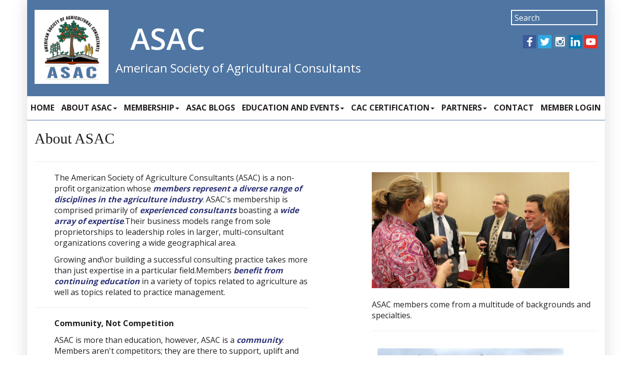

--- FILE ---
content_type: text/html; charset=UTF-8
request_url: https://www.agconsultants.org/about_asac.php
body_size: 7421
content:
<!DOCTYPE html>
	
<!-- Menus Loaded --><!-- Slideshows Loaded --><!-- SVG Icons Loaded -->	
<!-- News Feed Loaded -->	
<!-- Event Feed Loaded --><!-- RSS News Feed Loaded --><!-- Recent Event Feed Loaded --><!-- Functions Loaded --><html lang="en">
	<head>
		<title>About ASAC - American Society of Agricultural Consultants</title>
		<meta name="keywords" content="" />
		<meta name="description" content="" />
		<meta http-equiv="Content-Type" content="text/html; charset=UTF-8" />

		<meta name="viewport" content="width=device-width, initial-scale=1.0" />
		<meta http-equiv="X-UA-Compatible" content="IE=edge,chrome=1">

		<link rel="shortcut icon" href="https://agconsultants.org/images/favicon.ico" type="image/x-icon">
		<link rel="icon" href="https://agconsultants.org/images/favicon.ico" type="image/x-icon">

		<link rel="stylesheet" type="text/css" href="https://agconsultants.org/css/jpanelmenu.css" />

		<link rel="stylesheet" type="text/css" href="https://agconsultants.org/bootstrap/css/bootstrap.min.css" />
		<link rel="stylesheet" type="text/css" href="https://agconsultants.org/_jquery/css/jquery.ui.potato.menu.css" />
		<link rel="stylesheet" type="text/css" href="https://agconsultants.org/_jquery/css/fullcalendar.css" />
		<link rel="stylesheet" type="text/css" href="https://agconsultants.org/_jquery/css/fullcalendar.print.css" media="print" />

		<!-- jQuery -->
		<script type="text/javascript" src="https://agconsultants.org/_jquery/js/jquery-3.7.1.min.js"></script>
		<script type="text/javascript" src="https://agconsultants.org/_jquery/js/jquery-migrate-3.5.2.min.js"></script>
		<!-- jQuery UI -->
		<script type="text/javascript" src="https://agconsultants.org/_jquery/ui/jquery-ui.min.js"></script>
		<link rel="stylesheet" type="text/css" href="https://agconsultants.org/_jquery/ui/jquery-ui.min.css" />
		
		<script type="text/javascript" src="https://agconsultants.org/_jquery/js/jquery.jpanelmenu.min.js"></script>
		<script type="text/javascript" src="https://agconsultants.org/_jquery/js/fullcalendar.min.js"></script>
		<script type="text/javascript" src="https://agconsultants.org/bootstrap/js/bootstrap.min.js"></script>
		<script type="text/javascript" src="https://agconsultants.org/_jquery/js/_custom.js"></script>
		
		
		<!-- Jake jquery bits -->
		<script type="text/javascript" src="https://agconsultants.org/includes/functions/equal_height.js"></script>
			<script type="text/javascript" src="https://agconsultants.org/includes/functions/formatPhoneLink.js"></script>
			<script type="text/javascript" src="https://agconsultants.org/includes/functions/itemSlider.js"></script>
			<script type="text/javascript" src="https://agconsultants.org/includes/functions/linkConverter.js"></script>
			<script type="text/javascript" src="https://agconsultants.org/includes/functions/navPadder.js"></script>
			<script type="text/javascript" src="https://agconsultants.org/includes/functions/user_image_hw_fix.js"></script>
			<script type="text/javascript" src="https://agconsultants.org/includes/functions/vcenter.js"></script>
			
		<!-- Google fonts -->
		<link href='https://fonts.googleapis.com/css?family=Open+Sans:400,300,600,700,800' rel='stylesheet' type='text/css'>
		
		<!-- Our style sheets -->
		<link rel="stylesheet" type="text/css" href="https://agconsultants.org/css/style-new.css?combobreaker=992278992" />
		<!-- <link rel="stylesheet" type="text/css" href="https://agconsultants.org/css/navigation.css" />
		<link rel="stylesheet" type="text/css" href="https://agconsultants.org/css/media_query.css" /> --><!-- Always Load Last -->

		<script src='https://www.google.com/recaptcha/api.js'></script>
		<!-- Global site tag (gtag.js) - Google Analytics -->
		<script async src="https://www.googletagmanager.com/gtag/js?id=UA-142868067-1"></script>
		<script>
		  window.dataLayer = window.dataLayer || [];
		  function gtag(){dataLayer.push(arguments);}
		  gtag('js', new Date());

		  gtag('config', 'UA-142868067-1');
		</script>
		
	</head>

	<body><div id="mobileMenuWrapper"><ul id="mobile-menu"><li id="triggerClose" class="mobileMenuTrigger">+</li>
				 <li><a href="https://agconsultants.org/" class="home-link">Home</a></li><li ><a href="#" class="mToggle">About ASAC<b class="caret"></b></a><ul class="mDropdown"><li><a href="https://www.agconsultants.org/about_asac.php" target="_top">About ASAC</a></li><li ><a href="https://www.agconsultants.org/mission.php" target="_top">Mission</a></li><li ><a href="https://www.agconsultants.org/standards_and_experience.php" target="_top">Standards and Experience</a></li><li ><a href="https://www.agconsultants.org/code_of_ethics.php" target="_top">Code of Ethics</a></li><li ><a href="https://www.agconsultants.org/history.php" target="_top">History</a></li><li ><a href="https://www.agconsultants.org/bylaws.php" target="_top">Bylaws</a></li><li ><a href="https://www.agconsultants.org/asac_board_of_directors.php" target="_top">ASAC Board of Directors</a></li><li ><a href="https://www.agconsultants.org/2026_message_from_asac_preside.php" target="_top">2026 Message from ASAC President</a></li></ul></li><li ><a href="#" class="mToggle">Membership<b class="caret"></b></a><ul class="mDropdown"><li><a href="https://www.agconsultants.org/membership.php" target="_top">Membership</a></li><li ><a href="https://www.agconsultants.org/member_access.php" target="_top">Member Access</a></li><li ><a href="https://www.agconsultants.org/why_join_asac.php" target="_top">Why join ASAC?</a></li><li ><a href="https://www.agconsultants.org/membership_classifications.php" target="_top">Membership Classifications</a></li><li ><a href="https://www.agconsultants.org/membership_application_form.php" target="_top">Membership Application Form</a></li></ul></li><li ><a href="http://agconsultants.org/blog/" target="_blank">ASAC Blogs</a></li><li ><a href="#" class="mToggle">Education and Events<b class="caret"></b></a><ul class="mDropdown"><li><a href="https://www.agconsultants.org/education_and_events.php" target="_top">Education and Events</a></li><li ><a href="https://www.memberleap.com/members/calendar7.php?org_id=ASAC" target="_top">Calendar of Events</a></li><li ><a href="https://www.agconsultants.org/asac_educational_courses.php" target="_top">ASAC Educational Courses</a></li><li ><a href="https://www.agconsultants.org/asac_webinars.php" target="_top">ASAC Webinars</a></li><li ><a href="https://www.agconsultants.org/asac_shop_talk.php" target="_top">ASAC Shop Talk</a></li><li ><a href="https://www.agconsultants.org/ASAC_FA_LIST_8663659.php" target="_blank">Latest News & Blog Posts</a></li></ul></li><li ><a href="#" class="mToggle">CAC Certification<b class="caret"></b></a><ul class="mDropdown"><li><a href="https://www.agconsultants.org/cac_certification.php" target="_top">CAC Certification</a></li><li ><a href="https://www.agconsultants.org/why_get_certified.php" target="_top">Why get certified?</a></li><li ><a href="https://www.agconsultants.org/cac_testimonials.php" target="_top">CAC Testimonials</a></li><li ><a href="https://www.agconsultants.org/cac_application.php" target="_top">CAC Application</a></li><li ><a href="https://www.agconsultants.org/find_a_cac.php" target="_top">Find a CAC</a></li><li ><a href="https://www.agconsultants.org/report_your_ceus.php" target="_top">Report your CEUs</a></li></ul></li><li ><a href="#" class="mToggle">Partners<b class="caret"></b></a><ul class="mDropdown"><li><a href="https://www.agconsultants.org/partners.php" target="_top">Partners</a></li><li ><a href="https://www.agconsultants.org/sponsors.php" target="_top">Sponsors</a></li><li ><a href="https://www.agconsultants.org/strategic_allies.php" target="_top">Strategic Allies</a></li></ul></li><li ><a href="https://www.agconsultants.org/contact.php" target="_top">Contact</a></li><li class="mobile-login">
					<a href="https://memberleap.com/members/mlogin.php?org_id=ASAC">
						Member Login
					</a>
				</li></ul></div><script type="text/javascript">
	$(function(){
		var $trigger = $('.mobileMenuTrigger');
		var $target  = $('#mobileMenuWrapper');
		$trigger.click(function(e){
			$target.toggleClass('open');
			e.stopPropagation();
		});
		//Handles menu hide/show
		$(".mToggle").click(function(e){
			$(this).siblings("ul.mDropdown").toggleClass("open");
			e.stopPropagation();
		});
		$("body").click(function(e){
			clicked = $(e.target);
			//console.log(clicked);
			var pass = true;
			if(clicked.parents("#mobile-menu").length){
				pass = false;
			}
			if(!$target.hasClass("open")){
				pass = false;
				//console.log("this");
			}
			//console.log(pass);
			if(pass == true){
				e.stopPropagation();
				$target.toggleClass('open');
			}
		});
		
		//
		
	});
</script>

<div class="body-wrap container">
	<div id="head-row" class="row">
		<div id="logo-col" class="col-md-8 col-sm-8 col-xs-12">
			<a href="https://agconsultants.org/">
				<div class="logo-img-wrap"><img src="https://agconsultants.org/images/ASAC_Logo_with_Name.jpg" alt="ASAC logo" class="img-responsive"></div>
				<div class="logo-txt-wrap"><span>ASAC</span><br>American Society of Agricultural Consultants</div>
			</a>
		</div><!-- end of #logo-col -->
		<div id="header-right" class="col-md-4 col-sm-4 col-xs-12">
			<div id="search-input">
				
			<form id="searchbox" action="https://memberleap.com/members/search/query.php?org_id=ASAC">
									
					
					<input id="q"  name="keyword" type="search" class="search-input " placeholder="Search">
					<input type="hidden" name="org_id" value="ASAC">
					<input value="" name="sa" class="search-button" type="submit">
				
			</form>				<button class="mobileMenuTrigger visible-sm visible-xs-inline-block">
					<svg version="1.1" id="menu_toggle" xmlns="http://www.w3.org/2000/svg" xmlns:xlink="http://www.w3.org/1999/xlink" x="0px" width="20px" height="20px" y="0px" viewBox="0 0 20 20" enable-background="new 0 0 20 20" xml:space="preserve">
	<rect id="toggle_wrapper" x="0" y="0" fill="#FFFFFF" width="20" height="20"/>
	<g id="toggle_strokes">
		<line id="stroke3" fill="none" stroke="#3B5999" stroke-miterlimit="10" x1="3.334" y1="15" x2="16.666" y2="15"/>
		<line id="stroke2" fill="none" stroke="#3B5999" stroke-miterlimit="10" x1="3.334" y1="10" x2="16.666" y2="10"/>
		<line id="stroke1" fill="none" stroke="#3B5999" stroke-miterlimit="10" x1="3.334" y1="5" x2="16.666" y2="5"/>
	</g>
</svg>				</button>
			</div>
			<div class="social-wrap">
									<a href="https://www.facebook.com/ASAgConsultants/" target="_blank">
						<svg version="1.1" id="facebook" xmlns="http://www.w3.org/2000/svg" xmlns:xlink="http://www.w3.org/1999/xlink" x="0px" y="0px" width="27.5px" height="27.5px"
								 viewBox="0 0 27.5 27.5" enable-background="new 0 0 27.5 27.5" xml:space="preserve">
							<rect x="0" y="0" fill="#3C5A9A" width="27.5" height="27.5"/>
							<path fill="#FFFFFF" d="M15.7,23.5v-8.8h3.2l0.5-3.5h-3.7V9c0-1,0.3-1.7,1.8-1.7h2V4.3c-0.3-0.1-1.5-0.1-2.8-0.1
									c-2.8,0-4.8,1.6-4.8,4.5v2.5H8.7v3.4h3.2v8.9H15.7z"/>
						</svg>
					</a>
													<a href="https://twitter.com/The_ASAC" target="_blank">
						<svg version="1.1" id="twitter" xmlns="http://www.w3.org/2000/svg" xmlns:xlink="http://www.w3.org/1999/xlink" x="0px" y="0px" width="27.5px" height="27.5px"
								 viewBox="0 0 27.5 27.5" enable-background="new 0 0 27.5 27.5" xml:space="preserve">				
								<rect x="0" y="0" fill="#2EA8E0" width="27.5" height="27.5"/>
								<path fill="#FFFFFF" d="M23.5,7.8c-0.7,0.3-1.5,0.5-2.3,0.6C22,8,22.7,7.2,23,6.3c-0.8,0.5-1.6,0.8-2.5,1
									C19.7,6.5,18.7,6,17.6,6c-2.2,0-4,1.8-4,4c0,0.3,0,0.6,0.1,0.9c-3.3-0.2-6.2-1.7-8.2-4.1C5.2,7.3,5,8,5,8.7c0,1.4,0.7,2.6,1.8,3.3
									c-0.7,0-1.3-0.2-1.8-0.5c0,0,0,0,0,0c0,1.9,1.4,3.5,3.2,3.9c-0.3,0.1-0.7,0.1-1,0.1c-0.3,0-0.5,0-0.7-0.1c0.5,1.6,2,2.7,3.7,2.8
									C8.7,19.3,7,20,5.1,20c-0.3,0-0.6,0-0.9-0.1c1.8,1.1,3.8,1.8,6.1,1.8c7.3,0,11.3-6,11.3-11.3c0-0.2,0-0.3,0-0.5
									C22.3,9.3,23,8.6,23.5,7.8z"/>
						</svg>
					</a>
													<a href="https://www.instagram.com/agconsultants/" target="_blank">
						<svg id="ig-icon" xmlns="http://www.w3.org/2000/svg" viewBox="0 0 30 30"><defs><style>svg#ig-icon .cls-1{fill:#527fa4;}svg#ig-icon .cls-2{fill:#fff;fill-rule:evenodd;}</style></defs><title>Instagram</title><g id="Layer_2" data-name="Layer 2"><g id="Social_Icons_Color" data-name="Social Icons Color"><rect id="Instagram" class="cls-1" width="30" height="30"/><path id="Instagram-2" data-name="Instagram" class="cls-2" d="M23,13.45H21.21a6.46,6.46,0,1,1-12.5,0H6.88v8.88a.81.81,0,0,0,.81.81H22.23a.81.81,0,0,0,.81-.81Zm0-5.66a.8.8,0,0,0-.81-.8H19.81a.8.8,0,0,0-.81.8v2.43a.81.81,0,0,0,.81.81h2.42a.81.81,0,0,0,.81-.81ZM15,11a4,4,0,1,0,4,4,4,4,0,0,0-4-4M23,25.56H6.88a2.42,2.42,0,0,1-2.42-2.42V7A2.43,2.43,0,0,1,6.88,4.56H23A2.42,2.42,0,0,1,25.46,7V23.14A2.42,2.42,0,0,1,23,25.56"/></g></g></svg>					</a>
													<a href="http://www.linkedin.com/in/ASAC-American-Society-of-Agricultural-Consultants" target="_blank">
						<svg id="linkedin-icon" xmlns="http://www.w3.org/2000/svg" viewBox="0 0 30 30"><defs><style>svg#linkedin-icon .cls-1{fill:#027bb6;}svg#linkedin-icon .cls-2{fill:#fff;}</style></defs><title>LinkedIn</title><g id="Layer_2" data-name="Layer 2"><g id="Social_Icons_Color" data-name="Social Icons Color"><rect id="LinkedIn" class="cls-1" width="30" height="30"/><path id="LinkedIn-2" data-name="LinkedIn" class="cls-2" d="M25.28,17.27V25H20.77V17.79c0-1.82-.65-3.06-2.28-3.06a2.47,2.47,0,0,0-2.31,1.64,3.34,3.34,0,0,0-.14,1.1V25H11.53s.06-12.27,0-13.54H16v1.92s0,0,0,.05h0v-.05a4.45,4.45,0,0,1,4.05-2.23C23.06,11.18,25.28,13.11,25.28,17.27ZM6.82,5a2.35,2.35,0,1,0-.06,4.68h0A2.35,2.35,0,1,0,6.82,5ZM4.54,25H9V11.49H4.54Z"/></g></g></svg>					</a>
													<a href="https://www.youtube.com/channel/UC8_20SiYJU6TESSateHxiyg" target="_blank">
						<svg id="youtube-icon" xmlns="http://www.w3.org/2000/svg" viewBox="0 0 30 30"><defs><style>svg#youtube-icon .cls-1{fill:#e62d27;}svg#youtube-icon .cls-2{fill:#fff;}</style></defs><title>Youtube</title><g id="Layer_2" data-name="Layer 2"><g id="Social_Icons_Color" data-name="Social Icons Color"><g id="Youtube"><rect class="cls-1" width="30" height="30"/><g id="Lozenge"><path class="cls-2" d="M25.5,10.72a4.66,4.66,0,0,0-.85-2.13,3.1,3.1,0,0,0-2.15-.91c-3-.22-7.5-.22-7.5-.22h0s-4.49,0-7.49.22a3.1,3.1,0,0,0-2.15.91,4.66,4.66,0,0,0-.85,2.13,32.91,32.91,0,0,0-.21,3.46v1.63a33.22,33.22,0,0,0,.21,3.47,4.64,4.64,0,0,0,.85,2.12,3.62,3.62,0,0,0,2.36.92c1.72.16,7.29.22,7.29.22s4.5,0,7.5-.23a3.05,3.05,0,0,0,2.15-.91,4.64,4.64,0,0,0,.85-2.12,33.22,33.22,0,0,0,.21-3.47V14.18A32.91,32.91,0,0,0,25.5,10.72ZM12.79,17.78v-6l5.79,3Z"/></g></g></g></g></svg>					</a>
								<!--					<a href="" target="_blank">
						<svg id="ig-icon" xmlns="http://www.w3.org/2000/svg" viewBox="0 0 31 31"><defs><style>svg#ig-icon .cls-1{fill: #0B7CB7; stroke: none;}svg#ig-icon .cls-2{fill:#fff;fill-rule:evenodd;} .social-media-links svg#ig-icon:hover rect {fill: #ef3e42;}</style></defs><title>Instagram</title><g id="Layer_2" data-name="Layer 2"><g id="col-md-12"><g id="Header"><g id="Menu"><g id="social_media" data-name="social media"><rect id="Instagram" class="cls-1" x="0.5" y="0.5" width="30" height="30"/><path id="Instagram-2" data-name="Instagram" class="cls-2" d="M22.89,14H21.21A5.91,5.91,0,1,1,9.79,14H8.11v8.13a.74.74,0,0,0,.74.74H22.15a.74.74,0,0,0,.74-.74Zm0-5.17a.74.74,0,0,0-.74-.74H19.93a.74.74,0,0,0-.74.74v2.22a.74.74,0,0,0,.74.74h2.21a.74.74,0,0,0,.74-.74Zm-7.39,3a3.69,3.69,0,1,0,3.69,3.69,3.69,3.69,0,0,0-3.69-3.69M22.89,25.1H8.11A2.22,2.22,0,0,1,5.9,22.88V8.11A2.22,2.22,0,0,1,8.11,5.9H22.89A2.22,2.22,0,0,1,25.1,8.11V22.88a2.22,2.22,0,0,1-2.22,2.22"/></g></g></g></g></g></svg>
					</a>
				-->
			</div><!-- end of .social-wrap -->
		</div>
	</div><!-- end of #head-row -->
	<nav id="nav-row" class="row visible-lg visible-md">
		<div id="nav_menu" class="NP collapse navbar-collapse navbar-ex1-collapse"><ul class="nav navbar-nav men-level-"><li>
							<a href="https://agconsultants.org/" class="home-link">Home</a>
			            </li><li  class="dropdown t "><a href="#" class="dropdown-toggle" data-toggle="dropdown" aria-expanded="false">About ASAC<b class="caret"></b></a><ul class="dropdown-menu men-level-"><li ><a href="https://www.agconsultants.org/about_asac.php" target="_top">About ASAC</a></li><li ><a href="https://www.agconsultants.org/mission.php" target="_top">Mission</a></li><li ><a href="https://www.agconsultants.org/standards_and_experience.php" target="_top">Standards and Experience</a></li><li ><a href="https://www.agconsultants.org/code_of_ethics.php" target="_top">Code of Ethics</a></li><li ><a href="https://www.agconsultants.org/history.php" target="_top">History</a></li><li ><a href="https://www.agconsultants.org/bylaws.php" target="_top">Bylaws</a></li><li ><a href="https://www.agconsultants.org/asac_board_of_directors.php" target="_top">ASAC Board of Directors</a></li><li ><a href="https://www.agconsultants.org/2026_message_from_asac_preside.php" target="_top">2026 Message from ASAC President</a></li></ul></li><li  class="dropdown t0 "><a href="#" class="dropdown-toggle" data-toggle="dropdown" aria-expanded="false">Membership<b class="caret"></b></a><ul class="dropdown-menu men-level-0"><li ><a href="https://www.agconsultants.org/membership.php" target="_top">Membership</a></li><li ><a href="https://www.agconsultants.org/member_access.php" target="_top">Member Access</a></li><li ><a href="https://www.agconsultants.org/why_join_asac.php" target="_top">Why join ASAC?</a></li><li ><a href="https://www.agconsultants.org/membership_classifications.php" target="_top">Membership Classifications</a></li><li ><a href="https://www.agconsultants.org/membership_application_form.php" target="_top">Membership Application Form</a></li></ul></li><li ><a href="http://agconsultants.org/blog/" target="_blank">ASAC Blogs</a></li><li  class="dropdown t0 "><a href="#" class="dropdown-toggle" data-toggle="dropdown" aria-expanded="false">Education and Events<b class="caret"></b></a><ul class="dropdown-menu men-level-0"><li ><a href="https://www.agconsultants.org/education_and_events.php" target="_top">Education and Events</a></li><li ><a href="https://www.memberleap.com/members/calendar7.php?org_id=ASAC" target="_top">Calendar of Events</a></li><li ><a href="https://www.agconsultants.org/asac_educational_courses.php" target="_top">ASAC Educational Courses</a></li><li ><a href="https://www.agconsultants.org/asac_webinars.php" target="_top">ASAC Webinars</a></li><li ><a href="https://www.agconsultants.org/asac_shop_talk.php" target="_top">ASAC Shop Talk</a></li><li ><a href="https://www.agconsultants.org/ASAC_FA_LIST_8663659.php" target="_blank">Latest News & Blog Posts</a></li></ul></li><li  class="dropdown t0 "><a href="#" class="dropdown-toggle" data-toggle="dropdown" aria-expanded="false">CAC Certification<b class="caret"></b></a><ul class="dropdown-menu men-level-0"><li ><a href="https://www.agconsultants.org/cac_certification.php" target="_top">CAC Certification</a></li><li ><a href="https://www.agconsultants.org/why_get_certified.php" target="_top">Why get certified?</a></li><li ><a href="https://www.agconsultants.org/cac_testimonials.php" target="_top">CAC Testimonials</a></li><li ><a href="https://www.agconsultants.org/cac_application.php" target="_top">CAC Application</a></li><li ><a href="https://www.agconsultants.org/find_a_cac.php" target="_top">Find a CAC</a></li><li ><a href="https://www.agconsultants.org/report_your_ceus.php" target="_top">Report your CEUs</a></li></ul></li><li  class="dropdown t0 "><a href="#" class="dropdown-toggle" data-toggle="dropdown" aria-expanded="false">Partners<b class="caret"></b></a><ul class="dropdown-menu men-level-0"><li ><a href="https://www.agconsultants.org/partners.php" target="_top">Partners</a></li><li ><a href="https://www.agconsultants.org/sponsors.php" target="_top">Sponsors</a></li><li ><a href="https://www.agconsultants.org/strategic_allies.php" target="_top">Strategic Allies</a></li></ul></li><li ><a href="https://www.agconsultants.org/contact.php" target="_top">Contact</a></li><li>
							<a href="https://memberleap.com/members/mlogin.php?org_id=ASAC">
								Member Login
							</a>
					  </li></ul></div><script type="text/javascript">
		$('ul.dropdown-menu [data-toggle=dropdown]').on('click', function(event) {
			event.preventDefault(); 
			event.stopPropagation(); 
			$(this).parent().toggleClass('open');
			var menu = $(this).parent().find("ul");
			var menupos = menu.offset();
		  
			if ((menupos.left + menu.width()) + 30 > $(window).width()) {
				var newpos = - menu.width();      
			} else {
				var newpos = $(this).parent().width();
			}
			menu.css({ left:newpos });
		});
		function checkForChanges(){
			if (!$('.navbar-collapse').hasClass('in')){
				$('.nav-row').css('max-height','40px');
			} else {
				$('.nav-row').css('max-height','none');
				setTimeout(checkForChanges, 500);
			}
		}
		$(function(){
			checkForChanges();
		});
	</script>	
	</nav>

	<div id="subpage" class="row">
	            <div class="col-md-12">
	                <h1 class="title">About ASAC</h1>
	<div id="slide-container" 
	    style=" display: none;" >
	    <div id="slide-row" class="row">
			<div id="sideIndicator"><div id="carousel_399547113" class="carousel slide">
			
			<div class="carousel-inner">
				<div class="item  active" data-slide-number="0"><a href="https://memberleap.com/slideshows/click.php?id=24568" ><img src="https://memberleap.com/slideshows/images/ASAC/default/B0.139005001626573660.jpg" alt="" title="" /></a></div><div class="item " data-slide-number="1"><a href="https://memberleap.com/slideshows/click.php?id=39416" ><img src="https://www.memberleap.com/slideshows/images/ASAC/default/B0.197025001762470323.jpg" alt="" title="" /></a></div><div class="item " data-slide-number="2"><a href="https://memberleap.com/slideshows/click.php?id=39426" ><img src="https://www.memberleap.com/slideshows/images/ASAC/default/B0.987279001762543024.jpg" alt="" title="" /></a></div><div class="item " data-slide-number="3"><a href="https://memberleap.com/slideshows/click.php?id=39427" ><img src="https://www.memberleap.com/slideshows/images/ASAC/default/B0.443285001762544665.jpg" alt="" title="" /></a></div><div class="item " data-slide-number="4"><a href="https://memberleap.com/slideshows/click.php?id=25171" ><img src="https://memberleap.com/slideshows/images/ASAC/default/B0.898347001632164291.png" alt="" title="" /></a></div><div class="item " data-slide-number="5"><a href="https://memberleap.com/slideshows/click.php?id=39440" ><img src="https://www.memberleap.com/slideshows/images/ASAC/default/B0.781440001762545558.jpg" alt="" title="" /></a></div>
			</div>
				<a class="carousel-control left" href="#carousel_399547113" data-slide="prev">&lsaquo;</a>
				<a class="carousel-control right" href="#carousel_399547113" data-slide="next">&rsaquo;</a>
				<ol class="carousel-indicators">
				<li data-target="#carousel_399547113" data-slide-to="0" class=" active"><div class="sItemInner">We Are ASAC<img class="arrow" src="https://agconsultants.org/images/slideshow-arrow.png" /></div></li><li data-target="#carousel_399547113" data-slide-to="1" class=""><div class="sItemInner">2026 Message<img class="arrow" src="https://agconsultants.org/images/slideshow-arrow.png" /></div></li><li data-target="#carousel_399547113" data-slide-to="2" class=""><div class="sItemInner">Past Presidents<img class="arrow" src="https://agconsultants.org/images/slideshow-arrow.png" /></div></li><li data-target="#carousel_399547113" data-slide-to="3" class=""><div class="sItemInner">Professional<img class="arrow" src="https://agconsultants.org/images/slideshow-arrow.png" /></div></li><li data-target="#carousel_399547113" data-slide-to="4" class=""><div class="sItemInner">Ethical<img class="arrow" src="https://agconsultants.org/images/slideshow-arrow.png" /></div></li><li data-target="#carousel_399547113" data-slide-to="5" class=""><div class="sItemInner">Experienced<img class="arrow" src="https://agconsultants.org/images/slideshow-arrow.png" /></div></li>
				</ol>
			<div style="clear:both;"></div>
			</div>
			
			</div>
			<script type="text/javascript">
				$('.carousel').carousel({ 
					interval: 7000 
				});
				
				function getTextNodeHeight(textNode) {
					var height = 0;
					if (document.createRange) {
						var range = document.createRange();
						range.selectNodeContents(textNode);
						if (range.getBoundingClientRect) {
							var rect = range.getBoundingClientRect();
							if (rect) {
								height = rect.bottom - rect.top;
							}
						}
					}
					return height;
				}
				
				function setSSHeights(){
					var ISWW = $(document).width() + 17;
					var sList = $(".carousel-indicators");
					var sCount = 6
						console.log("sCount: " + sCount);
					var sListHeight = $(".carousel-inner").height();
						console.log("height: " + sListHeight);
					var sItem = $(".carousel-indicators li");
					var sItemInner = $(".sItemInner");
						console.log($(".carousel-indicators").html());
					
					var newItemHeight = sListHeight/sCount-1;
					
					var smallHeight = 50; 
					var tHeight = 0;
					
					
					var sItemsWidth = 0;
					if(ISWW > 990){
						sList.removeAttr("height");
						sItem.height(newItemHeight);
						sItem.width("auto");
						
						sItemInner.each(function(){
							var innerHeight = $(this).height();
							var padding = (newItemHeight - innerHeight)/2;
							$(this).css({"padding": padding + "px 0px"});
						});
					} else {
						sItemInner.each(function(){
							var tHeight = $(this).height();
							if(tHeight>smallHeight){
								smallHeight = tHeight;
							}
							var nPadding = (newItemHeight - tHeight);
						});
						sItemInner.each(function(){
							var nPadding = (smallHeight - $(this).height())/2;
							//console.log("padding: " + nPadding);
							$(this).css({"padding" : nPadding + "px 0px"})
						});
						sItem.removeAttr("height");
						nWidth = sList.width()/sCount-1;
						sItem.height(smallHeight);
						sItem.width(nWidth);
					}
				}
				$(window).load(function(){setSSHeights()});
				$(window).resize(function(){setSSHeights()});
				setSSHeights();
			</script>		</div>
	</div><div class="row"><div class="column col-sm-12 col-xs-12 col-md-12"><!--gm-editable-region--><hr><!--/gm-editable-region--></div></div><div class="row"><div class="column col-sm-12 col-xs-12 col-md-12"></div><div class="column col-sm-12 col-xs-12 col-md-6"><!--gm-editable-region--><p style="margin-left: 40px;">The American Society of Agriculture Consultants (ASAC) is a non-profit organization whose <span style="color:#2D3276;"><em><strong>members represent a diverse range of disciplines in the agriculture industry</strong></em>.</span> ASAC's membership is comprised primarily of <em><strong><span style="color:#2D3276;">experienced consultants</span></strong></em> boasting a <span style="color:#2D3276;"><em><strong>wide array of expertise</strong></em></span>.Their business models range from sole proprietorships to leadership roles in larger, multi-consultant organizations covering a wide geographical area.</p><p></p><p style="margin-left: 40px;">Growing and\or building a successful consulting practice takes more than just expertise in a particular field.Members <span style="color:#2D3276;"><em><strong>benefit from continuing education</strong></em></span> in a variety of topics related to agriculture as well as topics related to practice management.</p><hr><p style="margin-left: 40px;"><strong>Community, Not Competition</strong></p><p style="margin-left: 40px;">ASAC is more than education, however, ASAC<strong> </strong>is a <span style="color:#2D3276;"><em><strong>community</strong></em></span>. Members aren't competitors; they are there to support, uplift and provide sounding boards to one another. What they share makes them stronger and better able to provide <span style="color:#2D3276;"><em><strong>enhanced value to their clients</strong></em></span>. Members are passionate about helping one another succeed and servicing the needs of their customers.</p><p style="margin-left: 40px;"></p><hr><p style="margin-left: 40px;"><strong>High Standards</strong></p><p style="margin-left: 40px;">When a customer hires an ASAC consultant they know that they are engaging someone with integrity that adheres to a strict <strong><a href="https://agconsultants.org/code_of_ethics.php" data-cke-saved-href="https://agconsultants.org/code_of_ethics.php">code of ethics.</a></strong></p><p style="margin-left: 40px;"></p><p style="margin-left: 40px;">ASAC fosters an <span style="color:#2d3276;"><em><strong>environment that supports leadership, integrity and professional development</strong></em></span> as outlined by our <strong><a href="https://agconsultants.org/mission.php" data-cke-saved-href="https://agconsultants.org/mission.php">mission statement</a></strong>.</p><p style="margin-left: 40px;"></p><p style="margin-left: 40px;">The <a href="https://agconsultants.org/standards_and_experience.php" data-cke-saved-href="https://agconsultants.org/standards_and_experience.php"><strong>standards and experience</strong> </a>represented by ASAC members are primary reasons customers benefit from hiring ASAC members.</p><hr><p></p><!--/gm-editable-region--></div><div class="column col-sm-12 col-xs-12 col-md-1"><div class="row"><div class="column col-md-6 col-sm-12 col-xs-12"></div><div class="column col-md-6 col-sm-12 col-xs-12"></div></div></div><div class="column col-sm-12 col-xs-12 col-md-5"><!--gm-editable-region--><img class="img-responsive" style="width: 400px; height: auto;" alt="" src="https://agconsultants.org/photos/37743_05092019084433.jpg"><div><br></div><div>ASAC members come from a multitude of backgrounds and specialties.</div><!--/gm-editable-region--><div class="row"><div class="column col-sm-12 col-xs-12 col-md-12"><!--gm-editable-region--><hr><p><a data-cke-saved-href="https://www.agconsultants.org/docs/ASAC_Brochure_2025.pdf" href="https://www.agconsultants.org/docs/ASAC_Brochure_2025.pdf"><img alt="" src="https://agconsultants.org/photos/ASAC_Brochure_Front_2025_09252025131943.JPG" style="width: 400px; height: auto;" class="img-responsive"></a></p><!--/gm-editable-region--></div></div><div class="row"><div class="column col-sm-12 col-xs-12 col-md-12"><div class="row"><div class="column col-md-6 col-sm-12 col-xs-12"></div><div class="column col-md-6 col-sm-12 col-xs-12"></div></div></div></div></div><div class="column col-sm-12 col-xs-12 col-md-12"><!--gm-editable-region--><p><br></p><p><br></p><!--/gm-editable-region--></div></div>
	
	</div> <!-- closes #subpage from header -->
			</div> <!-- closes .col-md-12 from header -->
			
</div>
</div>

	<div id="foot-row" class="container">
		<div class="col-md-6 col-md-push-6">
			<p>
				&copy; 2026 American Society of Agricultural Consultants 
			</p>
			<p>
				Website powered by <a href="https://www.memberleap.com">MemberLeap</a>
			</p>
		</div>
		<div class="col-md-6 col-md-pull-6">
			<p><span style="font-size:16px"><strong>American Society of Agricultural Consultants (ASAC)</strong></span><br />&nbsp;</p><span style="font-family:verdana,geneva,sans-serif"><span style="font-size:14px">ASAC<br />PO Box 7906<br />Paducah KY&nbsp; 42002<br /><a href="mailto:evp@agconsultants.org?subject=ASAC%20Information%20Request">evp@agconsultants.org</a></span></span>		</div>
	</div>


</body>
</html>

--- FILE ---
content_type: text/css
request_url: https://agconsultants.org/css/style-new.css?combobreaker=992278992
body_size: 3775
content:
/*
// VALUE:COLOR_1:#4f75a2
// VALUE:COLOR_2:#212455
// VALUE:COLOR_3:#a62f03
// VALUE:COLOR_4:#231f20
*/


/*-------------------------------------------------------------
                        Fonts, Titles, Text
-------------------------------------------------------------*/

body {
    font-family: 'Open Sans', sans-serif;
    font-weight: 400;
    font-size: 16px;
    color: #231f20;
    height: 100%;
    position: static;
    background-color: white;
}

.body-wrap {
    height: 100%;
    position: relative;
    background-color: white;
    box-shadow: 0px 0px 30px rgba(0, 0, 0, 0.15);
    filter: progid: DXImageTransform.Microsoft.dropshadow(OffX=0, OffY=0, Color='#000000');
}


/*p {
    Bootstrap reset
    margin: 0px;
}*/

h1,
h2,
h3,
h4,
h5,
h6 {
    font-family: georgia, serif;
    margin: 0px;
    padding-bottom: 10px;
    font-weight: 400;
    display: block;
    color: #231f20;
    /* REPLACE:COLOR_4 */
}

h1 {
    font-size: 30px;
}

h1.title {
    margin-top: 20px;
}

h2 {
    font-size: 27px;
}

h3 {
    font-size: 25px;
    /*    padding-bottom: 14px;*/
}

h4 {
    font-size: 23;
    /*    padding-bottom: 14px;*/
}

#feeds-col h3 {
    padding-bottom: 14px;
}

#feeds-col h4 {
    font-family: 'Open Sans', sans-serif;
    padding-bottom: 0px;
    font-weight: 700;
}

b,
strong {
    font-weight: 700;
}


/* ---------------------Others */

p {
    font-size: 16px;
    margin-bottom: .75em;
}

abbr {
    border-bottom: 0px !important;
}


/*------------------------------- links */

a {
    color: #a62f03;
    /* REPLACE:COLOR_3 */
    text-decoration: none;
}

a:hover,
a:active {
    text-decoration: underline;
    cursor: pointer;
}


/*--------------------------------------------------------------
                        Images/Objects
--------------------------------------------------------------*/

img {
    border: 0px;
}


/*------------------------Slideshow*/

.front-slide img {
    margin-left: 0px !important;
    margin-right: 0px !important;
    /* overwrites Bootstrap inline style */
}


/*buttons*/


/*--------------------------------------------------------------
                            Log In
--------------------------------------------------------------*/

.modal-dialog {
    width: 235px;
}

.modal-body {
    padding: 10px 15px 20px;
}

.modal-header button {
    width: 20px;
    margin-top: -15px;
    box-shadow: none;
}

#login form input {
    border: 1px solid #E3E3E3;
    border-radius: 5px;
    padding: 5px 10px;
    margin: 10px 0 0;
}


/*--------------------------------------------------------------
                        Header
--------------------------------------------------------------*/


/*-------------------------------------Head Row*/

#head-row,
#foot-row {
    position: relative;
    background-color: #4f75a2;
    /* REPLACE:COLOR_1 */
}


/*-------------------------------------Social-Media Span*/

#header-left {
    position: relative;
    top: 20px;
}

#header-right {
    text-align: right;
}

.social-wrap {
    margin-top: 20px;
}

.social-media svg:not(:root) {
    width: 30px;
    background-color: white;
    margin-right: 10px;
}

.social-wrap svg {
    width: 27px;
    height: 27px;
}

g#facebook rect,
g#twitter rect,
g#linkedin rect,
g#contact rect {
    stroke: transparent;
}

g#facebook path,
g#twitter path,
g#linkedin g#ob circle,
g#linkedin g#ob rect,
g#linkedin g#ob path,
g#contact g#ob path,
g#contact g#ob polygon {
    fill: #4f75a2;
    /* REPLACE:COLOR_1 */
}


/*-------------------------------------Logo column*/

#logo-col {
    padding-top: 20px;
    padding-bottom: 25px;
}

@media (max-width: 767px) {
    #logo-col {
        text-align: center;
    }
}

#logo-col a {
    text-decoration: none;
    color: #fff;
}

#logo-col img {
    max-width: 100%;
    height: 150px !important;
}

@media (max-width: 767px) {
    #logo-col img {
        margin: 0 auto;
    }
}

.logo-img-wrap {
    display: inline-block;
    vertical-align: middle;
}

@media (min-width: 768px) and (max-width: 990px) {
    .logo-img-wrap {
        width: 30%;
    }
}

.logo-txt-wrap {
    display: inline-block;
    vertical-align: middle;
    margin-left: 10px;
    font-size: 24px;
}

@media (min-width: 990px) and (max-width: 1199px) {
    .logo-txt-wrap {
        font-size: 20px;
    }
}

@media (min-width: 768px) and (max-width: 990px) {
    .logo-txt-wrap {
        margin-left: 0px;
        font-size: 14px;
    }
}

.logo-txt-wrap span {
    font-size: 60px;
    font-weight: 600;
    padding-left: 30px;
}

@media (max-width: 767px) {
    .logo-txt-wrap span {
        padding-left: 0px;
    }
}


/*-------------------------------------Search column*/

#search-input {
    margin-top: 20px;
}

#q {
    border: 2px solid white;
    color: white;
    height: 31px;
    max-width: 100%;
    width: 175px;
    text-align: left;
    overflow: hidden;
    font-size: 16px;
    background: transparent;
    padding-left: 5px;
}

#q:focus {
    outline: none;
}

[contentEditable=true]:empty:not(:focus):before {
    content: attr(data-text);
}

#search-input input::-webkit-input-placeholder {
    color: #fff;
}

#q input::-webkit-input-placeholder {
    padding-top: 2px;
    background: transparent;
    color: #0891C8;
}

#q input:-moz-placeholder {
    /* Firefox 18- */
    padding-top: 2px;
    background: transparent;
    color: #0891C8;
}

#q input::-moz-placeholder {
    /* Firefox 19+ */
    padding-top: 2px;
    background: transparent;
    color: #0891C8;
}

#q input:-ms-input-placeholder {
    padding-top: 2px;
    background: transparent;
    color: #0891C8;
}

input.search-button {
    display: none;
}


/*-------------------------------------------------------------
                        Navigation
-------------------------------------------------------------*/


/*-------------------------------------Nav row*/

#nav-row {
    background-color: white;
    /* height: 45px; */
    position: relative;
    border-bottom: 1px solid #4f75a2;
}

#nav_menu.NP.collapse.navbar-collapse.navbar-ex1-collapse {
    position: relative;
    max-height: none;
    padding: 0px;
    border: 0px;
    box-shadow: none;
}

ul.navbar-nav,
.navbar-nav li,
.navbar-nav li a {
    font-size: 18px;
    color: #666;
}

ul.nav.navbar-nav.men-level- {
    width: 100%;
    margin: 0px;
}

.navbar-nav li {
    list-style-type: none;
}

.navbar-nav>li a {
    text-transform: uppercase;
    color: #231f20;
    font-size: 16px;
    font-family: 'Open Sans', sans-serif;
    font-weight: 700;
    padding-top: 13px;
    text-decoration: none;
    box-sizing: border-box;
    text-transform: uppercase;
    transition: color .3s;
}

.navbar-nav>li a:hover,
.navbar-nav>li a:active {
    color: #a62f03;
    /* REPLACE:COLOR_3 */
}


/*------ Bootstrap Resets */

.navbar-nav>li>a:focus,
.navbar-nav>li>a:hover,
.navbar-nav .open>a,
.navbar-nav .open>a:focus,
.navbar-nav .open>a:hover,
.dropdown-menu>li>a:hover,
.dropdown-menu>li>a:focus {
    background-color: transparent;
    border: none;
    text-decoration: none;
}

.dropdown-menu li {
    width: 100%;
}

@media (max-width: 1201px) {
    #nav_menu>.nav>li:is(:last-of-type, :nth-last-child(2), :nth-last-child(3)) .dropdown-menu {
        right: 0;
        left: unset;
    }  
}


/*---------------------------------------------
        Mobile Menu
---------------------------------------------*/


/*------ Mobile Trigger */

button.mobileMenuTrigger {
    width: 37px;
    height: 37px;
    border: 2px solid white;
    position: absolute;
    border-radius: 5px;
    box-sizing: border-box;
    padding: 7px;
    background-color: white;
    box-shadow: 0px 1.5px 1px rgba(0, 0, 0, 0.3);
    cursor: pointer;
    z-index: 100;
    bottom: -60px;
    right: 0px;
}

.mobileMenuTrigger #toggle_strokes {
    stroke-width: 3;
    stroke-linecap: round;
}

button.mobileMenuTrigger svg #toggle_wrapper {
    fill: transparent;
}

button.mobileMenuTrigger svg line {
    stroke: #4f75a2;
}


/*------ Mobile Menu Wrapper */

#mobileMenuWrapper {
    position: fixed;
    top: 0px;
    bottom: 0px;
    z-index: 200;
    overflow-y: auto;
    overflow-x: hidden;
    left: -120%;
    width: 300px;
    background-color: white;
    border-right: 1px solid #4f75a2;
    transition: left .3s;
    /* ##DIRECTION-02 */
    -webkit-transition: all 300ms cubic-bezier(1.000, 0.010, 0.0, 1.000);
    /* older webkit */
    -webkit-transition: all 300ms cubic-bezier(1.000, 0.010, 0.0, 1.000);
    -moz-transition: all 300ms cubic-bezier(1.000, 0.010, 0.0, 1.000);
    -o-transition: all 300ms cubic-bezier(1.000, 0.010, 0.0, 1.000);
    transition: all 300ms cubic-bezier(1.000, 0.010, 0.0, 1.000);
}

#mobileMenuWrapper.open {
    left: 0px;
    bottom: 0px;
}


/*------ Mobile Menu */

ul#mobile-menu {
    list-style-type: none;
    margin: 0px;
    overflow: auto;
    padding: 15px 15px 15px 10px;
}

#mobile-menu>li#triggerClose {
    -ms-transform: rotate(45deg);
    -webkit-transform: rotate(45deg);
    transform: rotate(45deg);
    font-size: 22px;
    cursor: pointer;
    position: absolute;
    right: 17px;
    top: 10px;
}

#mobile-menu>li a {
    display: inline-block;
    width: 100%;
    margin-bottom: 6px;
    background-color: transparent;
    padding-left: 8px;
    padding-top: 10px;
    padding-right: 5px;
    font-size: 16px;
    font-family: 'Open Sans', sans-serif;
    font-weight: 700;
    text-decoration: none;
    color: #4f75a2;
}

/* #mobile-menu>li>a {} */

#mobileMenuWrapper .mDropdown {
    display: none;
    list-style-type: none;
    margin-top: 10px;
}

#mobileMenuWrapper .mDropdown.open {
    display: block;
}

#mobileMenuWrapper .mDropdown a {
    padding: 8px;
    margin-bottom: 10px;
}


/*------ Nav collapse @ Tablet size ------*/

@media (max-width: 991px) {
    .navbar-header {
        float: none;
    }
    .navbar-toggle {
        display: block;
    }
    .navbar-collapse {
        border-top: 1px solid transparent;
        box-shadow: inset 0 1px 0 rgba(255, 255, 255, 0.1);
    }
    .navbar-collapse.collapse {
        display: none!important;
    }
    .navbar-nav {
        float: none!important;
        margin: 7.5px -15px;
    }
    .navbar-nav>li {
        float: none;
    }
    .navbar-nav>li>a {
        padding-top: 10px;
        padding-bottom: 10px;
    }
    /* since 3.1.0 */
    .navbar-collapse.collapse.in {
        display: block!important;
    }
    .collapsing {
        overflow: hidden!important;
    }
}

@media (max-width: 480px) {
    .open {
        height: auto !important;
    }
    .open a {
        display: block;
    }
    .navbar-nav .open .dropdown-menu {
        margin-top: 6px;
    }
}


/*-------------------------------------------------------------
                        Body
-------------------------------------------------------------*/


/*---------------------------Front Contents*/

#front-contents {
    margin-bottom: 45px;
}


/*---------------------------News and Events*/

.feed a:hover {
    text-decoration: none;
    color: #4f75a2;
    /* REPLACE:COLOR_1 */
}

.date {
    margin-bottom: 10px;
    font-size: 13px;
    display: block;
}

.description {
    font-size: 14px;
    padding-bottom: 15px;
}


/* ---------------------Main Contents---------*/

#main-content {}

@media (max-width: 767px) {
    #main-content,
    #feeds-col {
        padding-left: 10px;
        padding-right: 10px;
        margin-left: 0px;
    }
}

#index-wrapper {
    padding-bottom: 30px;
}

#index-wrapper .row {
    margin-bottom: 20px;
}


/* Sub Pages */

#subpage {
    min-height: calc(100vh - 411px);
}


/*--------------------------------------------------------------
                        Footer
--------------------------------------------------------------*/

#foot-row {
    padding: 30px 0px;
}

#foot-row * {
    color: white;
}

#foot-row p {
    margin-bottom: 0px;
}

@media (max-width: 990px) {
    #foot-row p {
        margin-bottom: 5px;
    }
}

#foot-row a {
    text-decoration: underline;
}

#foot-row .col-md-6:first-of-type {
    text-align: right;
}

@media (max-width: 990px) {
    #foot-row .col-md-6:first-of-type {
        text-align: left;
    }
}


/*-------------------------------------------------------------
                       Slideshow Indicator CSS
-------------------------------------------------------------*/


/*-------------------------------------Slide Row*/

#slide-row {
    margin-bottom: 45px;
    border-bottom: 1px solid #bbb;
}

.carousel-control {
    display: none;
}


/*---------------------------Slide Indicators*/

#sideIndicator>.carousel {
    top: -3px;
    margin-bottom: -3px;
}

@media (max-width: 1200px) {
    #sideIndicator .carousel-inner {
        width: 75%;
    }
}

@media (max-width: 990px) {
    #sideIndicator .carousel-inner {
        width: 100%;
    }
}

#sideIndicator .carousel-indicators {
    /* Functionality */
    overflow: visible;
    white-space: nowrap;
    margin: 0px;
    display: inline-block;
    position: absolute;
    z-index: 99;
    top: 3px;
    bottom: 0px;
    right: 0px;
    left: auto;
    /* Look */
    width: 21%;
    /* This is the width of the indicators. Be sure to change the sister width in #sideIndicator .carousel-inner */
    text-align: center;
    background-color: white;
    color: #212455;
    /* REPLACE:COLOR_2 */
}

@media (max-width: 1200px) {
    #sideIndicator .carousel-indicators {
        width: 25%;
    }
}

@media (max-width: 990px) {
    #sideIndicator .carousel-indicators {
        width: 100%;
        position: relative;
        border: 0px !important;
        margin-bottom: -3px;
    }
}

#sideIndicator .carousel-indicators li {
    /* Functionality */
    display: block;
    height: auto;
    width: auto;
    margin: 0 !important;
    cursor: pointer;
    /* Look */
    border-radius: 0;
    text-indent: 0px;
    border: 1px solid transparent;
    border-top: #4f75a2;
    /* REPLACE:COLOR_1 */
    font-size: 32px;
    transition: background-color .2s;
    line-height: 20px;
    font-weight: 300;
}

@media (max-width: 990px) {
    #sideIndicator .carousel-indicators li {
        display: inline-block;
        border-top: 0px;
        border-left: 1px solid #00AFE6;
        position: relative;
        font-size: 18px;
        text-align: center;
        box-sizing: content-box;
        float: left;
        border-left: none;
        outline: 1px solid #4f75a2;
    }
}

@media (max-width: 990px) {
    #sideIndicator .carousel-indicators li div {
        text-align: center;
        width: 100%;
    }
}

#sideIndicator .carousel-indicators li img.arrow {
    display: none;
    position: relative;
    left: -15px;
    top: -3px;
    float: left;
}

@media (max-width: 990px) {
    #sideIndicator .carousel-indicators li img.arrow {
        -ms-transform: rotate(-90deg);
        -webkit-transform: rotate(-90deg);
        transform: rotate(-90deg);
        bottom: -56px;
        top: auto;
        left: 50%;
        display: none !important;
    }
}

#sideIndicator li img {
    display: none;
}

@media (max-width: 990px) {
    #sideIndicator .carousel-indicators li img {
        max-width: 80%;
        height: auto;
        vertical-align: initial;
        display: none;
    }
}

#sideIndicator .carousel-indicators li span {
    font-size: 16px;
    color: #ffffff;
}

@media (max-width: 1200px) {
    #sideIndicator .carousel-indicators li span {
        font-size: 23px;
    }
}

@media (max-width: 990px) {
    #sideIndicator .carousel-indicators li span {
        display: inline-block;
        font-size: 16px;
    }
}

#sideIndicator .carousel-indicators li.active {
    background-color: #4f75a2;
    /* REPLACE:COLOR_1 */
    color: white;
    transition: background-color .2s;
    border-top: 1px solid #4f75a2;
    border-bottom: 1px solid #4f75a2;
}

#sideIndicator .carousel-indicators li.active p {
    margin-left: -5px;
}

#sideIndicator .carousel-outer {
    position: relative;
}

@media (max-width: 990px) {
    #sideIndicator .carousel-indicators li {
        font-size: 16px;
    }
}

@media (max-width: 750px) {
    #sideIndicator .carousel-indicators {
        display: grid;
        grid-template-columns: repeat(3, 1fr);
    }

    #sideIndicator .carousel-indicators li {
        width: unset !important;
        border: none !important;
    }
}

@media (max-width: 680px) {
    #sideIndicator .carousel-indicators .indicator-img {
        width: 96%;
    }

    #sideIndicator .carousel-indicators li span {
        display: none;
    }
}

@media (max-width: 610px) {
    #sideIndicator .carousel-indicators {
        display: grid;
        grid-template-columns: repeat(auto-fill, minmax(150px, 1fr));
    }
    #sideIndicator .carousel-indicators li {
        width: unset !important;
        border: none !important;
    }
}


/*----------- MEDIA QUERY --------------------*/

@media (max-width: 1200px) {}

@media (min-width: 1000px) {}

@media (max-width: 991px) {}

@media (min-width: 990px) and (max-width: 1199px) {}

@media (min-width: 768px) and (max-width: 990px) {
    button.mobileMenuTrigger {
        margin-right: 15px;
    }
}

@media (max-width: 767px) {
    .social-wrap {
        text-align: center;
        margin-bottom: 15px;
    }
    #search-input {
        margin-top: 0px;
        bottom: 0px;
        text-align: center;
        padding-bottom: 20px;
    }
    form#searchbox {
        display: inline-block;
        vertical-align: middle;
        margin-right: 10px;
    }
    button.mobileMenuTrigger {
        bottom: 0px;
        position: relative;
        left: 0px;
        display: inline-block;
        vertical-align: middle;
    }
}

@media (max-width: 480px) {}

--- FILE ---
content_type: application/javascript
request_url: https://agconsultants.org/_jquery/js/_custom.js
body_size: 99
content:
var bootstrapBtn = $.fn.button.noConflict();
$.fn.bootstrapBtn = bootstrapBtn;
var bootstrapTooltip = $.fn.tooltip.noConflict();
$.fn.bootstrapTlp = bootstrapTooltip;
